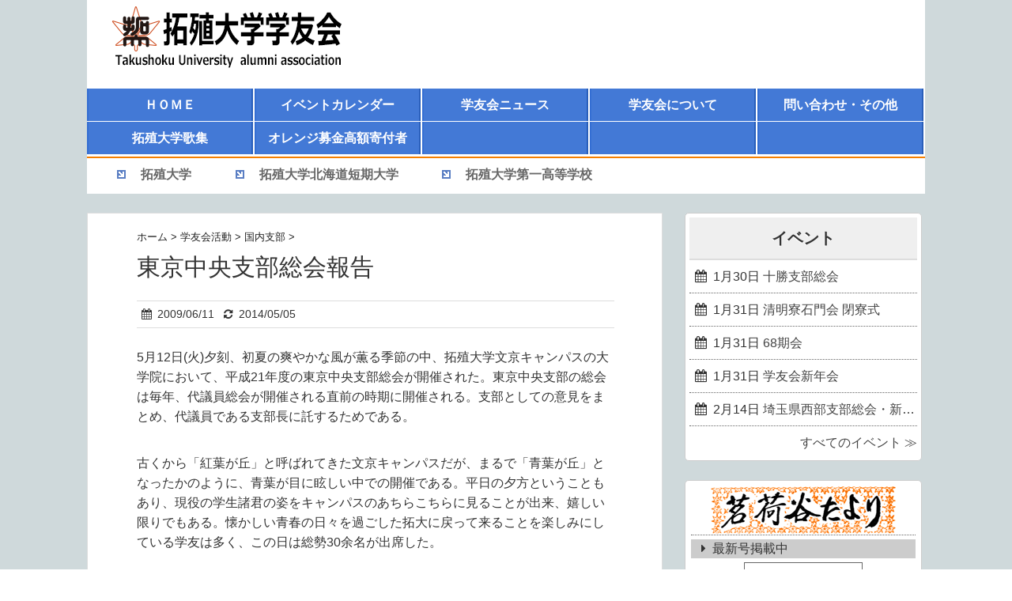

--- FILE ---
content_type: text/html; charset=UTF-8
request_url: https://takushoku-alumni.jp/20090611_380
body_size: 14874
content:
<!DOCTYPE HTML>
<html lang="ja">
<head>
<meta charset="utf-8">
<meta http-equiv="X-UA-Compatible" content="IE=edge,chrome=1">
<meta name="viewport" content="width=device-width, initial-scale=1.0" />
<title>東京中央支部総会報告 &#8211; 拓殖大学学友会</title>
<link rel="alternate" type="application/rss+xml" title="拓殖大学学友会 RSS Feed" href="https://takushoku-alumni.jp/feed" />
<link rel="pingback" href="https://takushoku-alumni.jp/xmlrpc.php" />
<link rel="shortcut icon" href="https://takushoku-alumni.jp/wp-content/themes/gush2/images/favicon.ico" />
<link rel="stylesheet" type="text/css" href="https://takushoku-alumni.jp/wp-content/themes/gush2/style.css" media="all" />
<link href="//netdna.bootstrapcdn.com/font-awesome/4.7.0/css/font-awesome.min.css" rel="stylesheet">
<!--[if lt IE 9]>
<script src="https://takushoku-alumni.jp/wp-content/themes/gush2/js/html5shiv.js" charset="UTF-8"></script>
<script src="https://takushoku-alumni.jp/wp-content/themes/gush2/js/css3-mediaqueries.js" charset="UTF-8"></script>
<![endif]-->
<link rel='dns-prefetch' href='//s.w.org' />
		<script type="text/javascript">
			window._wpemojiSettings = {"baseUrl":"https:\/\/s.w.org\/images\/core\/emoji\/13.0.1\/72x72\/","ext":".png","svgUrl":"https:\/\/s.w.org\/images\/core\/emoji\/13.0.1\/svg\/","svgExt":".svg","source":{"concatemoji":"https:\/\/takushoku-alumni.jp\/wp-includes\/js\/wp-emoji-release.min.js?ver=5.6.16"}};
			!function(e,a,t){var n,r,o,i=a.createElement("canvas"),p=i.getContext&&i.getContext("2d");function s(e,t){var a=String.fromCharCode;p.clearRect(0,0,i.width,i.height),p.fillText(a.apply(this,e),0,0);e=i.toDataURL();return p.clearRect(0,0,i.width,i.height),p.fillText(a.apply(this,t),0,0),e===i.toDataURL()}function c(e){var t=a.createElement("script");t.src=e,t.defer=t.type="text/javascript",a.getElementsByTagName("head")[0].appendChild(t)}for(o=Array("flag","emoji"),t.supports={everything:!0,everythingExceptFlag:!0},r=0;r<o.length;r++)t.supports[o[r]]=function(e){if(!p||!p.fillText)return!1;switch(p.textBaseline="top",p.font="600 32px Arial",e){case"flag":return s([127987,65039,8205,9895,65039],[127987,65039,8203,9895,65039])?!1:!s([55356,56826,55356,56819],[55356,56826,8203,55356,56819])&&!s([55356,57332,56128,56423,56128,56418,56128,56421,56128,56430,56128,56423,56128,56447],[55356,57332,8203,56128,56423,8203,56128,56418,8203,56128,56421,8203,56128,56430,8203,56128,56423,8203,56128,56447]);case"emoji":return!s([55357,56424,8205,55356,57212],[55357,56424,8203,55356,57212])}return!1}(o[r]),t.supports.everything=t.supports.everything&&t.supports[o[r]],"flag"!==o[r]&&(t.supports.everythingExceptFlag=t.supports.everythingExceptFlag&&t.supports[o[r]]);t.supports.everythingExceptFlag=t.supports.everythingExceptFlag&&!t.supports.flag,t.DOMReady=!1,t.readyCallback=function(){t.DOMReady=!0},t.supports.everything||(n=function(){t.readyCallback()},a.addEventListener?(a.addEventListener("DOMContentLoaded",n,!1),e.addEventListener("load",n,!1)):(e.attachEvent("onload",n),a.attachEvent("onreadystatechange",function(){"complete"===a.readyState&&t.readyCallback()})),(n=t.source||{}).concatemoji?c(n.concatemoji):n.wpemoji&&n.twemoji&&(c(n.twemoji),c(n.wpemoji)))}(window,document,window._wpemojiSettings);
		</script>
		<style type="text/css">
img.wp-smiley,
img.emoji {
	display: inline !important;
	border: none !important;
	box-shadow: none !important;
	height: 1em !important;
	width: 1em !important;
	margin: 0 .07em !important;
	vertical-align: -0.1em !important;
	background: none !important;
	padding: 0 !important;
}
</style>
	<link rel='stylesheet' id='wp-block-library-css'  href='https://takushoku-alumni.jp/wp-includes/css/dist/block-library/style.min.css?ver=5.6.16' type='text/css' media='all' />
<link rel='stylesheet' id='events-manager-css'  href='https://takushoku-alumni.jp/wp-content/plugins/events-manager/includes/css/events_manager.css?ver=5.99' type='text/css' media='all' />
<link rel='stylesheet' id='meteor-slides-css'  href='https://takushoku-alumni.jp/wp-content/plugins/meteor-slides/css/meteor-slides.css?ver=1.0' type='text/css' media='all' />
<link rel='stylesheet' id='slb_core-css'  href='https://takushoku-alumni.jp/wp-content/plugins/simple-lightbox/client/css/app.css?ver=2.8.1' type='text/css' media='all' />
<script type='text/javascript' src='https://takushoku-alumni.jp/wp-includes/js/jquery/jquery.min.js?ver=3.5.1' id='jquery-core-js'></script>
<script type='text/javascript' src='https://takushoku-alumni.jp/wp-includes/js/jquery/jquery-migrate.min.js?ver=3.3.2' id='jquery-migrate-js'></script>
<script type='text/javascript' src='https://takushoku-alumni.jp/wp-includes/js/jquery/ui/core.min.js?ver=1.12.1' id='jquery-ui-core-js'></script>
<script type='text/javascript' src='https://takushoku-alumni.jp/wp-includes/js/jquery/ui/mouse.min.js?ver=1.12.1' id='jquery-ui-mouse-js'></script>
<script type='text/javascript' src='https://takushoku-alumni.jp/wp-includes/js/jquery/ui/sortable.min.js?ver=1.12.1' id='jquery-ui-sortable-js'></script>
<script type='text/javascript' src='https://takushoku-alumni.jp/wp-includes/js/jquery/ui/datepicker.min.js?ver=1.12.1' id='jquery-ui-datepicker-js'></script>
<script type='text/javascript' id='jquery-ui-datepicker-js-after'>
jQuery(document).ready(function(jQuery){jQuery.datepicker.setDefaults({"closeText":"\u9589\u3058\u308b","currentText":"\u4eca\u65e5","monthNames":["1\u6708","2\u6708","3\u6708","4\u6708","5\u6708","6\u6708","7\u6708","8\u6708","9\u6708","10\u6708","11\u6708","12\u6708"],"monthNamesShort":["1\u6708","2\u6708","3\u6708","4\u6708","5\u6708","6\u6708","7\u6708","8\u6708","9\u6708","10\u6708","11\u6708","12\u6708"],"nextText":"\u6b21","prevText":"\u524d","dayNames":["\u65e5\u66dc\u65e5","\u6708\u66dc\u65e5","\u706b\u66dc\u65e5","\u6c34\u66dc\u65e5","\u6728\u66dc\u65e5","\u91d1\u66dc\u65e5","\u571f\u66dc\u65e5"],"dayNamesShort":["\u65e5","\u6708","\u706b","\u6c34","\u6728","\u91d1","\u571f"],"dayNamesMin":["\u65e5","\u6708","\u706b","\u6c34","\u6728","\u91d1","\u571f"],"dateFormat":"y.mm.dd","firstDay":0,"isRTL":false});});
</script>
<script type='text/javascript' src='https://takushoku-alumni.jp/wp-includes/js/jquery/ui/menu.min.js?ver=1.12.1' id='jquery-ui-menu-js'></script>
<script type='text/javascript' src='https://takushoku-alumni.jp/wp-includes/js/dist/vendor/wp-polyfill.min.js?ver=7.4.4' id='wp-polyfill-js'></script>
<script type='text/javascript' id='wp-polyfill-js-after'>
( 'fetch' in window ) || document.write( '<script src="https://takushoku-alumni.jp/wp-includes/js/dist/vendor/wp-polyfill-fetch.min.js?ver=3.0.0"></scr' + 'ipt>' );( document.contains ) || document.write( '<script src="https://takushoku-alumni.jp/wp-includes/js/dist/vendor/wp-polyfill-node-contains.min.js?ver=3.42.0"></scr' + 'ipt>' );( window.DOMRect ) || document.write( '<script src="https://takushoku-alumni.jp/wp-includes/js/dist/vendor/wp-polyfill-dom-rect.min.js?ver=3.42.0"></scr' + 'ipt>' );( window.URL && window.URL.prototype && window.URLSearchParams ) || document.write( '<script src="https://takushoku-alumni.jp/wp-includes/js/dist/vendor/wp-polyfill-url.min.js?ver=3.6.4"></scr' + 'ipt>' );( window.FormData && window.FormData.prototype.keys ) || document.write( '<script src="https://takushoku-alumni.jp/wp-includes/js/dist/vendor/wp-polyfill-formdata.min.js?ver=3.0.12"></scr' + 'ipt>' );( Element.prototype.matches && Element.prototype.closest ) || document.write( '<script src="https://takushoku-alumni.jp/wp-includes/js/dist/vendor/wp-polyfill-element-closest.min.js?ver=2.0.2"></scr' + 'ipt>' );
</script>
<script type='text/javascript' src='https://takushoku-alumni.jp/wp-includes/js/dist/dom-ready.min.js?ver=93db39f6fe07a70cb9217310bec0a531' id='wp-dom-ready-js'></script>
<script type='text/javascript' src='https://takushoku-alumni.jp/wp-includes/js/dist/i18n.min.js?ver=9e36b5da09c96c657b0297fd6f7cb1fd' id='wp-i18n-js'></script>
<script type='text/javascript' id='wp-a11y-js-translations'>
( function( domain, translations ) {
	var localeData = translations.locale_data[ domain ] || translations.locale_data.messages;
	localeData[""].domain = domain;
	wp.i18n.setLocaleData( localeData, domain );
} )( "default", {"translation-revision-date":"2025-10-03 12:48:21+0000","generator":"GlotPress\/4.0.1","domain":"messages","locale_data":{"messages":{"":{"domain":"messages","plural-forms":"nplurals=1; plural=0;","lang":"ja_JP"},"Notifications":["\u901a\u77e5"]}},"comment":{"reference":"wp-includes\/js\/dist\/a11y.js"}} );
</script>
<script type='text/javascript' src='https://takushoku-alumni.jp/wp-includes/js/dist/a11y.min.js?ver=f23e5b9c6e4214e0ec04d318a7c9f898' id='wp-a11y-js'></script>
<script type='text/javascript' id='jquery-ui-autocomplete-js-extra'>
/* <![CDATA[ */
var uiAutocompleteL10n = {"noResults":"\u898b\u3064\u304b\u308a\u307e\u305b\u3093\u3067\u3057\u305f\u3002","oneResult":"1\u4ef6\u306e\u7d50\u679c\u304c\u898b\u3064\u304b\u308a\u307e\u3057\u305f\u3002\u4e0a\u4e0b\u30ad\u30fc\u3092\u4f7f\u3063\u3066\u64cd\u4f5c\u3067\u304d\u307e\u3059\u3002","manyResults":"%d\u4ef6\u306e\u7d50\u679c\u304c\u898b\u3064\u304b\u308a\u307e\u3057\u305f\u3002\u4e0a\u4e0b\u30ad\u30fc\u3092\u4f7f\u3063\u3066\u64cd\u4f5c\u3067\u304d\u307e\u3059\u3002","itemSelected":"\u9805\u76ee\u3092\u9078\u629e\u3057\u307e\u3057\u305f\u3002"};
/* ]]> */
</script>
<script type='text/javascript' src='https://takushoku-alumni.jp/wp-includes/js/jquery/ui/autocomplete.min.js?ver=1.12.1' id='jquery-ui-autocomplete-js'></script>
<script type='text/javascript' src='https://takushoku-alumni.jp/wp-includes/js/jquery/ui/resizable.min.js?ver=1.12.1' id='jquery-ui-resizable-js'></script>
<script type='text/javascript' src='https://takushoku-alumni.jp/wp-includes/js/jquery/ui/draggable.min.js?ver=1.12.1' id='jquery-ui-draggable-js'></script>
<script type='text/javascript' src='https://takushoku-alumni.jp/wp-includes/js/jquery/ui/controlgroup.min.js?ver=1.12.1' id='jquery-ui-controlgroup-js'></script>
<script type='text/javascript' src='https://takushoku-alumni.jp/wp-includes/js/jquery/ui/checkboxradio.min.js?ver=1.12.1' id='jquery-ui-checkboxradio-js'></script>
<script type='text/javascript' src='https://takushoku-alumni.jp/wp-includes/js/jquery/ui/button.min.js?ver=1.12.1' id='jquery-ui-button-js'></script>
<script type='text/javascript' src='https://takushoku-alumni.jp/wp-includes/js/jquery/ui/dialog.min.js?ver=1.12.1' id='jquery-ui-dialog-js'></script>
<script type='text/javascript' id='events-manager-js-extra'>
/* <![CDATA[ */
var EM = {"ajaxurl":"https:\/\/takushoku-alumni.jp\/wp-admin\/admin-ajax.php","locationajaxurl":"https:\/\/takushoku-alumni.jp\/wp-admin\/admin-ajax.php?action=locations_search","firstDay":"0","locale":"ja","dateFormat":"y\/m\/d","ui_css":"https:\/\/takushoku-alumni.jp\/wp-content\/plugins\/events-manager\/includes\/css\/jquery-ui.min.css","show24hours":"1","is_ssl":"1","google_maps_api":"AIzaSyDSP4It76IOMr215vt9A0vPUtFm9xxGdQ4","txt_search":"\u691c\u7d22","txt_searching":"\u691c\u7d22\u4e2d...","txt_loading":"\u8aad\u307f\u8fbc\u307f\u4e2d\u2026"};
/* ]]> */
</script>
<script type='text/javascript' src='https://takushoku-alumni.jp/wp-content/plugins/events-manager/includes/js/events-manager.js?ver=5.99' id='events-manager-js'></script>
<script type='text/javascript' src='https://takushoku-alumni.jp/wp-content/plugins/meteor-slides/js/jquery.cycle.all.js?ver=5.6.16' id='jquery-cycle-js'></script>
<script type='text/javascript' src='https://takushoku-alumni.jp/wp-content/plugins/meteor-slides/js/jquery.metadata.v2.js?ver=5.6.16' id='jquery-metadata-js'></script>
<script type='text/javascript' src='https://takushoku-alumni.jp/wp-content/plugins/meteor-slides/js/jquery.touchwipe.1.1.1.js?ver=5.6.16' id='jquery-touchwipe-js'></script>
<script type='text/javascript' id='meteorslides-script-js-extra'>
/* <![CDATA[ */
var meteorslidessettings = {"meteorslideshowspeed":"2000","meteorslideshowduration":"10000","meteorslideshowheight":"200","meteorslideshowwidth":"800","meteorslideshowtransition":"scrollLeft"};
/* ]]> */
</script>
<script type='text/javascript' src='https://takushoku-alumni.jp/wp-content/plugins/meteor-slides/js/slideshow.js?ver=5.6.16' id='meteorslides-script-js'></script>
<link rel="https://api.w.org/" href="https://takushoku-alumni.jp/wp-json/" /><link rel="alternate" type="application/json" href="https://takushoku-alumni.jp/wp-json/wp/v2/posts/380" /><link rel="canonical" href="https://takushoku-alumni.jp/20090611_380" />
<link rel='shortlink' href='https://takushoku-alumni.jp/?p=380' />
<link rel="alternate" type="application/json+oembed" href="https://takushoku-alumni.jp/wp-json/oembed/1.0/embed?url=https%3A%2F%2Ftakushoku-alumni.jp%2F20090611_380" />
<link rel="alternate" type="text/xml+oembed" href="https://takushoku-alumni.jp/wp-json/oembed/1.0/embed?url=https%3A%2F%2Ftakushoku-alumni.jp%2F20090611_380&#038;format=xml" />
</head>
<body class="post-template-default single single-post postid-380 single-format-standard">

<div id="fb-root"></div>
<script>(function(d, s, id) {
  var js, fjs = d.getElementsByTagName(s)[0];
  if (d.getElementById(id)) return;
  js = d.createElement(s); js.id = id;
  js.src = "//connect.facebook.net/ja_JP/sdk.js#xfbml=1&version=v2.8";
  fjs.parentNode.insertBefore(js, fjs);
}(document, 'script', 'facebook-jssdk'));</script>

<div id="header"><!-- header -->
	<header>
		<div class="menubtn"><i class="fa fa-bars"></i><span id="navi_btn">NAVI</span>　<span id="school_btn">SCHOOL</span></div>
		<div class="hgroup">
			<h1 class="top_title"><a href="https://takushoku-alumni.jp" title="拓殖大学学友会"><img src="https://takushoku-alumni.jp/wp-content/themes/gush2/images/logo.png" width="320" height="100" /></a></h1>
		</div>
		<nav id="navi" class="togmenu"><ul id="menu-header_navigation" class="menu clearfix"><li id="menu-item-13559" class="menu-item menu-item-type-custom menu-item-object-custom menu-item-home menu-item-13559"><a href="https://takushoku-alumni.jp/">ＨＯＭＥ</a></li>
<li id="menu-item-15507" class="menu-item menu-item-type-post_type menu-item-object-page menu-item-15507"><a href="https://takushoku-alumni.jp/calender">イベントカレンダー</a></li>
<li id="menu-item-13560" class="menu-item menu-item-type-custom menu-item-object-custom menu-item-home menu-item-has-children menu-item-13560"><a href="https://takushoku-alumni.jp/#news_head">学友会ニュース</a>
<ul class="sub-menu">
	<li id="menu-item-13566" class="menu-item menu-item-type-taxonomy menu-item-object-category current-post-ancestor menu-item-13566"><a href="https://takushoku-alumni.jp/category/a00_active_news">学友会活動</a></li>
	<li id="menu-item-13565" class="menu-item menu-item-type-taxonomy menu-item-object-category menu-item-13565"><a href="https://takushoku-alumni.jp/category/b00_network">学友ネットワーク</a></li>
	<li id="menu-item-13561" class="menu-item menu-item-type-taxonomy menu-item-object-category menu-item-13561"><a href="https://takushoku-alumni.jp/category/c00_report">お知らせ</a></li>
	<li id="menu-item-13564" class="menu-item menu-item-type-taxonomy menu-item-object-category menu-item-13564"><a href="https://takushoku-alumni.jp/category/d00_univ_news">大学活動情報</a></li>
	<li id="menu-item-13568" class="menu-item menu-item-type-taxonomy menu-item-object-category menu-item-13568"><a href="https://takushoku-alumni.jp/category/e00_tayori">茗荷谷たより</a></li>
	<li id="menu-item-13563" class="menu-item menu-item-type-taxonomy menu-item-object-category menu-item-13563"><a href="https://takushoku-alumni.jp/category/g00_movie">動画情報</a></li>
	<li id="menu-item-13567" class="menu-item menu-item-type-taxonomy menu-item-object-category menu-item-13567"><a href="https://takushoku-alumni.jp/category/h00_newly-published">新刊紹介</a></li>
	<li id="menu-item-13562" class="menu-item menu-item-type-taxonomy menu-item-object-category menu-item-13562"><a href="https://takushoku-alumni.jp/category/z00_noncategorized">その他</a></li>
</ul>
</li>
<li id="menu-item-13569" class="menu-item menu-item-type-post_type menu-item-object-page menu-item-has-children menu-item-13569"><a href="https://takushoku-alumni.jp/summary">学友会について</a>
<ul class="sub-menu">
	<li id="menu-item-13570" class="menu-item menu-item-type-post_type menu-item-object-page menu-item-13570"><a href="https://takushoku-alumni.jp/summary/history">学友会沿革</a></li>
	<li id="menu-item-13571" class="menu-item menu-item-type-post_type menu-item-object-page menu-item-13571"><a href="https://takushoku-alumni.jp/summary/successive_chair">歴代学友会長</a></li>
	<li id="menu-item-13573" class="menu-item menu-item-type-post_type menu-item-object-page menu-item-13573"><a href="https://takushoku-alumni.jp/summary/exe_branch">連合会・支部役員一覧</a></li>
	<li id="menu-item-13574" class="menu-item menu-item-type-post_type menu-item-object-page menu-item-13574"><a href="https://takushoku-alumni.jp/summary/exe_same_year">期別代表幹事一覧</a></li>
	<li id="menu-item-13576" class="menu-item menu-item-type-post_type menu-item-object-page menu-item-13576"><a href="https://takushoku-alumni.jp/summary/dues">会費納入のお願い</a></li>
</ul>
</li>
<li id="menu-item-20553" class="menu-item menu-item-type-post_type menu-item-object-page menu-item-has-children menu-item-20553"><a href="https://takushoku-alumni.jp/contact_us">問い合わせ・その他</a>
<ul class="sub-menu">
	<li id="menu-item-13577" class="menu-item menu-item-type-post_type menu-item-object-page menu-item-13577"><a href="https://takushoku-alumni.jp/contact_us/qanda">よくある質問</a></li>
</ul>
</li>
<li id="menu-item-13585" class="menu-item menu-item-type-post_type menu-item-object-page menu-item-13585"><a href="https://takushoku-alumni.jp/kasyu">拓殖大学歌集</a></li>
<li id="menu-item-14870" class="menu-item menu-item-type-custom menu-item-object-custom menu-item-14870"><a href="https://takushoku-alumni.jp/20250731_23319">オレンジ募金高額寄付者</a></li>
<li id="menu-item-14871" class="dummy menu-item menu-item-type-custom menu-item-object-custom menu-item-14871"><a>　</a></li>
<li id="menu-item-20557" class="dummy menu-item menu-item-type-custom menu-item-object-custom menu-item-20557"><a>　</a></li>
<li id="menu-item-20558" class="dummy menu-item menu-item-type-custom menu-item-object-custom menu-item-20558"><a>　</a></li>
</ul></nav>		<nav id="school_link" class="togmenu"><ul id="menu-school_link" class="menu clearfix"><li id="menu-item-13588" class="menu-item menu-item-type-custom menu-item-object-custom menu-item-13588"><a target="_blank" rel="noopener" href="http://www.takushoku-u.ac.jp/">拓殖大学</a></li>
<li id="menu-item-13589" class="menu-item menu-item-type-custom menu-item-object-custom menu-item-13589"><a target="_blank" rel="noopener" href="http://www.takushoku-hc.ac.jp/">拓殖大学北海道短期大学</a></li>
<li id="menu-item-13590" class="menu-item menu-item-type-custom menu-item-object-custom menu-item-13590"><a target="_blank" rel="noopener" href="http://www.takuichi.ed.jp/">拓殖大学第一高等学校</a></li>
</ul></nav>	</header>
</div><!-- //header -->
<div id="contents"><!-- contentns -->
<div id="main">
<div id="entry_body">

<!-- メイン上部 728*90 スマホ非表示-->
<!-- //メイン上部 728*90 -->

<div id="article_body"><article>
<header><div class="pankuzu">
	<div id="breadcrumb">
		<div itemscope itemtype="http://data-vocabulary.org/Breadcrumb"> <a href="https://takushoku-alumni.jp" itemprop="url"> <span itemprop="title">ホーム</span> </a> &gt; </div>
				<div itemscope itemtype="http://data-vocabulary.org/Breadcrumb"> <a href="https://takushoku-alumni.jp/category/a00_active_news" itemprop="url"> <span itemprop="title">学友会活動</span> </a> &gt; </div>
				<div itemscope itemtype="http://data-vocabulary.org/Breadcrumb"> <a href="https://takushoku-alumni.jp/category/a00_active_news/a02_domestic" itemprop="url"> <span itemprop="title">国内支部</span> </a> &gt; </div>
			</div>
</div><!--//pankuzu-->

<!--ループ開始-->
		<h1 id="single_title">東京中央支部総会報告</h1>
		<div class="meta_box">
							<p><i class="fa fa-calendar"></i><time class="entry-date" datetime="2009-06-11T18:03:50+09:00">2009/06/11</time>&nbsp;&nbsp;&nbsp;<i class="fa fa-refresh"></i>2014/05/05</p>
					</div></header><!--//meta_box-->
		<p>5月12日(火)夕刻、初夏の爽やかな風が薫る季節の中、拓殖大学文京キャンパスの大学院において、平成21年度の東京中央支部総会が開催された。東京中央支部の総会は毎年、代議員総会が開催される直前の時期に開催される。支部としての意見をまとめ、代議員である支部長に託するためである。</p>
<p>古くから「紅葉が丘」と呼ばれてきた文京キャンパスだが、まるで「青葉が丘」となったかのように、青葉が目に眩しい中での開催である。平日の夕方ということもあり、現役の学生諸君の姿をキャンパスのあちらこちらに見ることが出来、嬉しい限りでもある。懐かしい青春の日々を過ごした拓大に戻って来ることを楽しみにしている学友は多く、この日は総勢30余名が出席した。</p>
<p>まず開会に先立って、来賓でもある学友会副会長の井上功先輩(学63期)を支部長によって紹介され、祝辞を述べられた。つぎに議事として、事業報告及び会計報告が行われた。会計報告については会計担当の飯嶋鉄志先輩(学77期)が報告し、承認された。つぎに支部長の越川和雄先輩(学69期)より、挨拶を兼ねた事情説明と問題提起が行われた。母校に貢献するため、学友会はどうあるべきなのか、東京中央支部はどうあるべきなのかを問う訓示とも言える。続いて自由討議となり、出席した会員たちから活発な議論が展開された。最後に司会者が閉会を宣言し、長時間にわたる本年度の総会を終了した。炎のような熱い討議の中にも、和気あいあいの雰囲気に包まれた一時であった。</p>
<p>東京中央支部は｢中央青年部｣ともいうべき特異な存在といえる。所属する会員は東京都内に限らず全国各地におり、その年齢層も若い。また会費の支部一括納入は毎年のように首位もしくは上位にある。この遊撃的な機動力を活かして、今後も母校のため、学友会のため、力を尽くして行くことを誓い合った総会となった。</p>
<p class="right">押忍<br />三澤 浩一</p>

		<div id="cat_tag"><span><a href="https://takushoku-alumni.jp/category/a00_active_news/a02_domestic" rel="category tag">国内支部</a></span><span> <a href="https://takushoku-alumni.jp/tag/%e4%b8%ad%e5%a4%ae%e6%94%af%e9%83%a8" rel="tag">中央支部</a> </span></div>

		<div id="entry_footer_ad"><aside>
						<div class="clear"></div>
		</aside></div><!--//ad-->

	<!--ループ終了-->

</article></div><!--//article_body-->

<div id="relations">
	<h3>最近の記事</h3>
	<ul class="rel-in clearfix">
					<li>
				<ul class="clearfix">
					<li class="rel-in-thumb"><a href="https://takushoku-alumni.jp/20260116_23780" title="暁風寮会"><img width="150" height="150" src="https://takushoku-alumni.jp/wp-content/uploads/202601161301-150x150.jpg" class="attachment-thumbnail size-thumbnail" alt="集合写真" loading="lazy" srcset="https://takushoku-alumni.jp/wp-content/uploads/202601161301-150x150.jpg 150w, https://takushoku-alumni.jp/wp-content/uploads/202601161301-100x100.jpg 100w, https://takushoku-alumni.jp/wp-content/uploads/202601161301-110x110.jpg 110w" sizes="(max-width: 150px) 100vw, 150px" /></a></li>
  					<li class="rel-in-ttl"><a href="https://takushoku-alumni.jp/20260116_23780">暁風寮会</a></li>
				</ul>
			</li>
					<li>
				<ul class="clearfix">
					<li class="rel-in-thumb"><a href="https://takushoku-alumni.jp/20260116_23776" title="ハワイ在住の名誉教授と卒業生を訪問"><img width="150" height="150" src="https://takushoku-alumni.jp/wp-content/uploads/202601161051-150x150.jpg" class="attachment-thumbnail size-thumbnail" alt="治療室での佐野さん(左)" loading="lazy" srcset="https://takushoku-alumni.jp/wp-content/uploads/202601161051-150x150.jpg 150w, https://takushoku-alumni.jp/wp-content/uploads/202601161051-100x100.jpg 100w, https://takushoku-alumni.jp/wp-content/uploads/202601161051-110x110.jpg 110w" sizes="(max-width: 150px) 100vw, 150px" /></a></li>
  					<li class="rel-in-ttl"><a href="https://takushoku-alumni.jp/20260116_23776">ハワイ在住の名誉教授と卒業生を訪問</a></li>
				</ul>
			</li>
					<li>
				<ul class="clearfix">
					<li class="rel-in-thumb"><a href="https://takushoku-alumni.jp/20260115_23773" title="第五代学長 宇垣 一成氏の顕彰碑を慰霊"><img width="150" height="150" src="https://takushoku-alumni.jp/wp-content/uploads/202601151127-150x150.jpg" class="attachment-thumbnail size-thumbnail" alt="集合写真" loading="lazy" srcset="https://takushoku-alumni.jp/wp-content/uploads/202601151127-150x150.jpg 150w, https://takushoku-alumni.jp/wp-content/uploads/202601151127-100x100.jpg 100w, https://takushoku-alumni.jp/wp-content/uploads/202601151127-110x110.jpg 110w" sizes="(max-width: 150px) 100vw, 150px" /></a></li>
  					<li class="rel-in-ttl"><a href="https://takushoku-alumni.jp/20260115_23773">第五代学長 宇垣 一成氏の顕彰碑を慰霊</a></li>
				</ul>
			</li>
					<li>
				<ul class="clearfix">
					<li class="rel-in-thumb"><a href="https://takushoku-alumni.jp/20260113_23768" title="伯友会(ブラジル研究会OB会)総会"><img width="150" height="150" src="https://takushoku-alumni.jp/wp-content/uploads/202601131318-150x150.jpg" class="attachment-thumbnail size-thumbnail" alt="令和7年伯友会(ブラジル研究会OB会)総会" loading="lazy" srcset="https://takushoku-alumni.jp/wp-content/uploads/202601131318-150x150.jpg 150w, https://takushoku-alumni.jp/wp-content/uploads/202601131318-100x100.jpg 100w, https://takushoku-alumni.jp/wp-content/uploads/202601131318-110x110.jpg 110w" sizes="(max-width: 150px) 100vw, 150px" /></a></li>
  					<li class="rel-in-ttl"><a href="https://takushoku-alumni.jp/20260113_23768">伯友会(ブラジル研究会OB会)総会</a></li>
				</ul>
			</li>
					<li>
				<ul class="clearfix">
					<li class="rel-in-thumb"><a href="https://takushoku-alumni.jp/20260113_23765" title="広島県支部総会"><img width="150" height="150" src="https://takushoku-alumni.jp/wp-content/uploads/202601131257-150x150.jpg" class="attachment-thumbnail size-thumbnail" alt="令和7年度広島県支部総会" loading="lazy" srcset="https://takushoku-alumni.jp/wp-content/uploads/202601131257-150x150.jpg 150w, https://takushoku-alumni.jp/wp-content/uploads/202601131257-100x100.jpg 100w, https://takushoku-alumni.jp/wp-content/uploads/202601131257-110x110.jpg 110w" sizes="(max-width: 150px) 100vw, 150px" /></a></li>
  					<li class="rel-in-ttl"><a href="https://takushoku-alumni.jp/20260113_23765">広島県支部総会</a></li>
				</ul>
			</li>
					<li>
				<ul class="clearfix">
					<li class="rel-in-thumb"><a href="https://takushoku-alumni.jp/20260113_23762" title="放送部OB会"><img width="150" height="150" src="https://takushoku-alumni.jp/wp-content/uploads/202601131256-150x150.jpg" class="attachment-thumbnail size-thumbnail" alt="令和7年放送部OB会" loading="lazy" srcset="https://takushoku-alumni.jp/wp-content/uploads/202601131256-150x150.jpg 150w, https://takushoku-alumni.jp/wp-content/uploads/202601131256-100x100.jpg 100w, https://takushoku-alumni.jp/wp-content/uploads/202601131256-110x110.jpg 110w" sizes="(max-width: 150px) 100vw, 150px" /></a></li>
  					<li class="rel-in-ttl"><a href="https://takushoku-alumni.jp/20260113_23762">放送部OB会</a></li>
				</ul>
			</li>
					<li>
				<ul class="clearfix">
					<li class="rel-in-thumb"><a href="https://takushoku-alumni.jp/20260101_23757" title="新年のごあいさつ"><img src="https://takushoku-alumni.jp/wp-content/themes/gush2/images/no-img.png"></a></li>
  					<li class="rel-in-ttl"><a href="https://takushoku-alumni.jp/20260101_23757">新年のごあいさつ</a></li>
				</ul>
			</li>
					<li>
				<ul class="clearfix">
					<li class="rel-in-thumb"><a href="https://takushoku-alumni.jp/20251223_23753" title="事務局冬期一斉休暇について(12/24～1/6)"><img src="https://takushoku-alumni.jp/wp-content/themes/gush2/images/no-img.png"></a></li>
  					<li class="rel-in-ttl"><a href="https://takushoku-alumni.jp/20251223_23753">事務局冬期一斉休暇について(12/24～1/6)</a></li>
				</ul>
			</li>
			</ul>
</div><!--//relations-->
<div class="clear"></div>

<!--コメント-->
<div id="comment_box">
</div><!--//コメント-->

<div id="page_pn" class="clearfix">
<dl id="prenex">
             <dt>PREV：</dt><dd><a href="https://takushoku-alumni.jp/20090609_379">全日本大学駅伝(熱田神宮～伊勢神宮)関東予選会 開催迫る！</a></dd>
                     <dt>NEXT：</dt><dd><a href="https://takushoku-alumni.jp/20090612_381">米国ロサンゼルス支部 2009年度 ゴルフ大会</a></dd>
      </dl>
</div><!--//page_pn-->

</div><!--//entry_body-->
</div><!--//main-->

<div id="sub1" class="sub"><aside>

	<!--ウィジェット・リスト出力-->
	<ul class="side_contents">
		<li id="em_widget-2" class="widget widget_em_widget"><h4>イベント</h4><ul><li><i class="fa fa-calendar" aria-hidden="true"></i>1月30日 <a href="https://takushoku-alumni.jp/events/event-23686">十勝支部総会</a></li><li><i class="fa fa-calendar" aria-hidden="true"></i>1月31日 <a href="https://takushoku-alumni.jp/events/event-23634">清明寮石門会 閉寮式</a></li><li><i class="fa fa-calendar" aria-hidden="true"></i>1月31日 <a href="https://takushoku-alumni.jp/events/event-23611">68期会</a></li><li><i class="fa fa-calendar" aria-hidden="true"></i>1月31日 <a href="https://takushoku-alumni.jp/events/event-23660">学友会新年会</a></li><li><i class="fa fa-calendar" aria-hidden="true"></i>2月14日 <a href="https://takushoku-alumni.jp/events/event-23656">埼玉県西部支部総会・新春懇親会</a></li><li class="all-events-link"><a href="https://takushoku-alumni.jp/calender" title="すべてのイベント ≫">すべてのイベント ≫</a></li></ul></li>

		<!--茗荷谷たより最新号-->
					<li id="lastesttayori">
				<h2><img src="https://takushoku-alumni.jp/wp-content/themes/gush2/images/header_tayori.png" alt="茗荷谷たより" width="234" height="60" /></h2>
				<div class="box">
					<h3><i class="fa fa-caret-right" aria-hidden="true"></i>最新号掲載中</h3>
					<a href="https://takushoku-alumni.jp/20251112_23602"><img width="1358" height="1920" src="https://takushoku-alumni.jp/wp-content/uploads/tayori526-1.jpg" class="attachment-full size-full wp-post-image" alt="茗荷谷たより秋季号(第526号)表紙" loading="lazy" srcset="https://takushoku-alumni.jp/wp-content/uploads/tayori526-1.jpg 1358w, https://takushoku-alumni.jp/wp-content/uploads/tayori526-1-300x424.jpg 300w, https://takushoku-alumni.jp/wp-content/uploads/tayori526-1-600x848.jpg 600w, https://takushoku-alumni.jp/wp-content/uploads/tayori526-1-768x1086.jpg 768w, https://takushoku-alumni.jp/wp-content/uploads/tayori526-1-1086x1536.jpg 1086w, https://takushoku-alumni.jp/wp-content/uploads/tayori526-1-250x353.jpg 250w" sizes="(max-width: 1358px) 100vw, 1358px" /></a>
					<p id="nangou">茗荷谷たより秋季号(第526号)</p>
					<p id="backnumber"><a href="https://takushoku-alumni.jp/category/e00_tayori"><i class="fa fa-angle-double-right" aria-hidden="true"></i>　<span class="aka">バックナンバー<span></a></p>
				</div>
			</li>
			</ul>

	<!--検索フォーム-->
	<div class="side_contents">
		<form role="search" method="get" id="searchform" action="https://takushoku-alumni.jp/">
    <div>
        <input type="text" value="" name="s" id="s" placeholder="キーワード検索" />
        <button type="submit" id="searchsubmit"><i class="fa fa-search"></i></button>
    </div>
</form>	</div>

	<!--アーカイブリスト-->
	<div id="archives-2" class="side_contents">
		<h4>掲載年月</h4>
		<select name="archive-dropdown" onchange="document.location.href=this.options[this.selectedIndex].value;">
			<option value="">月を選択</option> 
				<option value='https://takushoku-alumni.jp/2026/01'> 2026年1月 </option>
	<option value='https://takushoku-alumni.jp/2025/12'> 2025年12月 </option>
	<option value='https://takushoku-alumni.jp/2025/11'> 2025年11月 </option>
	<option value='https://takushoku-alumni.jp/2025/10'> 2025年10月 </option>
	<option value='https://takushoku-alumni.jp/2025/09'> 2025年9月 </option>
	<option value='https://takushoku-alumni.jp/2025/08'> 2025年8月 </option>
	<option value='https://takushoku-alumni.jp/2025/07'> 2025年7月 </option>
	<option value='https://takushoku-alumni.jp/2025/06'> 2025年6月 </option>
	<option value='https://takushoku-alumni.jp/2025/05'> 2025年5月 </option>
	<option value='https://takushoku-alumni.jp/2025/04'> 2025年4月 </option>
	<option value='https://takushoku-alumni.jp/2025/03'> 2025年3月 </option>
	<option value='https://takushoku-alumni.jp/2025/02'> 2025年2月 </option>
	<option value='https://takushoku-alumni.jp/2025/01'> 2025年1月 </option>
	<option value='https://takushoku-alumni.jp/2024/12'> 2024年12月 </option>
	<option value='https://takushoku-alumni.jp/2024/11'> 2024年11月 </option>
	<option value='https://takushoku-alumni.jp/2024/10'> 2024年10月 </option>
	<option value='https://takushoku-alumni.jp/2024/09'> 2024年9月 </option>
	<option value='https://takushoku-alumni.jp/2024/08'> 2024年8月 </option>
	<option value='https://takushoku-alumni.jp/2024/07'> 2024年7月 </option>
	<option value='https://takushoku-alumni.jp/2024/06'> 2024年6月 </option>
	<option value='https://takushoku-alumni.jp/2024/05'> 2024年5月 </option>
	<option value='https://takushoku-alumni.jp/2024/04'> 2024年4月 </option>
	<option value='https://takushoku-alumni.jp/2024/03'> 2024年3月 </option>
	<option value='https://takushoku-alumni.jp/2024/02'> 2024年2月 </option>
	<option value='https://takushoku-alumni.jp/2024/01'> 2024年1月 </option>
	<option value='https://takushoku-alumni.jp/2023/12'> 2023年12月 </option>
	<option value='https://takushoku-alumni.jp/2023/11'> 2023年11月 </option>
	<option value='https://takushoku-alumni.jp/2023/10'> 2023年10月 </option>
	<option value='https://takushoku-alumni.jp/2023/09'> 2023年9月 </option>
	<option value='https://takushoku-alumni.jp/2023/08'> 2023年8月 </option>
	<option value='https://takushoku-alumni.jp/2023/07'> 2023年7月 </option>
	<option value='https://takushoku-alumni.jp/2023/06'> 2023年6月 </option>
	<option value='https://takushoku-alumni.jp/2023/05'> 2023年5月 </option>
	<option value='https://takushoku-alumni.jp/2023/04'> 2023年4月 </option>
	<option value='https://takushoku-alumni.jp/2023/03'> 2023年3月 </option>
	<option value='https://takushoku-alumni.jp/2023/02'> 2023年2月 </option>
	<option value='https://takushoku-alumni.jp/2023/01'> 2023年1月 </option>
	<option value='https://takushoku-alumni.jp/2022/12'> 2022年12月 </option>
	<option value='https://takushoku-alumni.jp/2022/11'> 2022年11月 </option>
	<option value='https://takushoku-alumni.jp/2022/10'> 2022年10月 </option>
	<option value='https://takushoku-alumni.jp/2022/09'> 2022年9月 </option>
	<option value='https://takushoku-alumni.jp/2022/08'> 2022年8月 </option>
	<option value='https://takushoku-alumni.jp/2022/07'> 2022年7月 </option>
	<option value='https://takushoku-alumni.jp/2022/06'> 2022年6月 </option>
	<option value='https://takushoku-alumni.jp/2022/05'> 2022年5月 </option>
	<option value='https://takushoku-alumni.jp/2022/04'> 2022年4月 </option>
	<option value='https://takushoku-alumni.jp/2022/03'> 2022年3月 </option>
	<option value='https://takushoku-alumni.jp/2022/02'> 2022年2月 </option>
	<option value='https://takushoku-alumni.jp/2022/01'> 2022年1月 </option>
	<option value='https://takushoku-alumni.jp/2021/12'> 2021年12月 </option>
	<option value='https://takushoku-alumni.jp/2021/11'> 2021年11月 </option>
	<option value='https://takushoku-alumni.jp/2021/10'> 2021年10月 </option>
	<option value='https://takushoku-alumni.jp/2021/09'> 2021年9月 </option>
	<option value='https://takushoku-alumni.jp/2021/08'> 2021年8月 </option>
	<option value='https://takushoku-alumni.jp/2021/07'> 2021年7月 </option>
	<option value='https://takushoku-alumni.jp/2021/06'> 2021年6月 </option>
	<option value='https://takushoku-alumni.jp/2021/05'> 2021年5月 </option>
	<option value='https://takushoku-alumni.jp/2021/04'> 2021年4月 </option>
	<option value='https://takushoku-alumni.jp/2021/03'> 2021年3月 </option>
	<option value='https://takushoku-alumni.jp/2021/02'> 2021年2月 </option>
	<option value='https://takushoku-alumni.jp/2021/01'> 2021年1月 </option>
	<option value='https://takushoku-alumni.jp/2020/12'> 2020年12月 </option>
	<option value='https://takushoku-alumni.jp/2020/11'> 2020年11月 </option>
	<option value='https://takushoku-alumni.jp/2020/10'> 2020年10月 </option>
	<option value='https://takushoku-alumni.jp/2020/09'> 2020年9月 </option>
	<option value='https://takushoku-alumni.jp/2020/08'> 2020年8月 </option>
	<option value='https://takushoku-alumni.jp/2020/07'> 2020年7月 </option>
	<option value='https://takushoku-alumni.jp/2020/06'> 2020年6月 </option>
	<option value='https://takushoku-alumni.jp/2020/05'> 2020年5月 </option>
	<option value='https://takushoku-alumni.jp/2020/04'> 2020年4月 </option>
	<option value='https://takushoku-alumni.jp/2020/03'> 2020年3月 </option>
	<option value='https://takushoku-alumni.jp/2020/02'> 2020年2月 </option>
	<option value='https://takushoku-alumni.jp/2020/01'> 2020年1月 </option>
	<option value='https://takushoku-alumni.jp/2019/12'> 2019年12月 </option>
	<option value='https://takushoku-alumni.jp/2019/11'> 2019年11月 </option>
	<option value='https://takushoku-alumni.jp/2019/10'> 2019年10月 </option>
	<option value='https://takushoku-alumni.jp/2019/09'> 2019年9月 </option>
	<option value='https://takushoku-alumni.jp/2019/08'> 2019年8月 </option>
	<option value='https://takushoku-alumni.jp/2019/07'> 2019年7月 </option>
	<option value='https://takushoku-alumni.jp/2019/06'> 2019年6月 </option>
	<option value='https://takushoku-alumni.jp/2019/05'> 2019年5月 </option>
	<option value='https://takushoku-alumni.jp/2019/04'> 2019年4月 </option>
	<option value='https://takushoku-alumni.jp/2019/03'> 2019年3月 </option>
	<option value='https://takushoku-alumni.jp/2019/02'> 2019年2月 </option>
	<option value='https://takushoku-alumni.jp/2019/01'> 2019年1月 </option>
	<option value='https://takushoku-alumni.jp/2018/12'> 2018年12月 </option>
	<option value='https://takushoku-alumni.jp/2018/11'> 2018年11月 </option>
	<option value='https://takushoku-alumni.jp/2018/10'> 2018年10月 </option>
	<option value='https://takushoku-alumni.jp/2018/09'> 2018年9月 </option>
	<option value='https://takushoku-alumni.jp/2018/08'> 2018年8月 </option>
	<option value='https://takushoku-alumni.jp/2018/07'> 2018年7月 </option>
	<option value='https://takushoku-alumni.jp/2018/06'> 2018年6月 </option>
	<option value='https://takushoku-alumni.jp/2018/05'> 2018年5月 </option>
	<option value='https://takushoku-alumni.jp/2018/04'> 2018年4月 </option>
	<option value='https://takushoku-alumni.jp/2018/03'> 2018年3月 </option>
	<option value='https://takushoku-alumni.jp/2018/02'> 2018年2月 </option>
	<option value='https://takushoku-alumni.jp/2018/01'> 2018年1月 </option>
	<option value='https://takushoku-alumni.jp/2017/12'> 2017年12月 </option>
	<option value='https://takushoku-alumni.jp/2017/11'> 2017年11月 </option>
	<option value='https://takushoku-alumni.jp/2017/10'> 2017年10月 </option>
	<option value='https://takushoku-alumni.jp/2017/09'> 2017年9月 </option>
	<option value='https://takushoku-alumni.jp/2017/08'> 2017年8月 </option>
	<option value='https://takushoku-alumni.jp/2017/07'> 2017年7月 </option>
	<option value='https://takushoku-alumni.jp/2017/06'> 2017年6月 </option>
	<option value='https://takushoku-alumni.jp/2017/05'> 2017年5月 </option>
	<option value='https://takushoku-alumni.jp/2017/04'> 2017年4月 </option>
	<option value='https://takushoku-alumni.jp/2017/03'> 2017年3月 </option>
	<option value='https://takushoku-alumni.jp/2017/02'> 2017年2月 </option>
	<option value='https://takushoku-alumni.jp/2017/01'> 2017年1月 </option>
	<option value='https://takushoku-alumni.jp/2016/12'> 2016年12月 </option>
	<option value='https://takushoku-alumni.jp/2016/11'> 2016年11月 </option>
	<option value='https://takushoku-alumni.jp/2016/10'> 2016年10月 </option>
	<option value='https://takushoku-alumni.jp/2016/09'> 2016年9月 </option>
	<option value='https://takushoku-alumni.jp/2016/08'> 2016年8月 </option>
	<option value='https://takushoku-alumni.jp/2016/07'> 2016年7月 </option>
	<option value='https://takushoku-alumni.jp/2016/06'> 2016年6月 </option>
	<option value='https://takushoku-alumni.jp/2016/05'> 2016年5月 </option>
	<option value='https://takushoku-alumni.jp/2016/04'> 2016年4月 </option>
	<option value='https://takushoku-alumni.jp/2016/03'> 2016年3月 </option>
	<option value='https://takushoku-alumni.jp/2016/02'> 2016年2月 </option>
	<option value='https://takushoku-alumni.jp/2016/01'> 2016年1月 </option>
	<option value='https://takushoku-alumni.jp/2015/12'> 2015年12月 </option>
	<option value='https://takushoku-alumni.jp/2015/11'> 2015年11月 </option>
	<option value='https://takushoku-alumni.jp/2015/10'> 2015年10月 </option>
	<option value='https://takushoku-alumni.jp/2015/09'> 2015年9月 </option>
	<option value='https://takushoku-alumni.jp/2015/08'> 2015年8月 </option>
	<option value='https://takushoku-alumni.jp/2015/07'> 2015年7月 </option>
	<option value='https://takushoku-alumni.jp/2015/06'> 2015年6月 </option>
	<option value='https://takushoku-alumni.jp/2015/05'> 2015年5月 </option>
	<option value='https://takushoku-alumni.jp/2015/04'> 2015年4月 </option>
	<option value='https://takushoku-alumni.jp/2015/03'> 2015年3月 </option>
	<option value='https://takushoku-alumni.jp/2015/02'> 2015年2月 </option>
	<option value='https://takushoku-alumni.jp/2015/01'> 2015年1月 </option>
	<option value='https://takushoku-alumni.jp/2014/12'> 2014年12月 </option>
	<option value='https://takushoku-alumni.jp/2014/11'> 2014年11月 </option>
	<option value='https://takushoku-alumni.jp/2014/10'> 2014年10月 </option>
	<option value='https://takushoku-alumni.jp/2014/09'> 2014年9月 </option>
	<option value='https://takushoku-alumni.jp/2014/08'> 2014年8月 </option>
	<option value='https://takushoku-alumni.jp/2014/07'> 2014年7月 </option>
	<option value='https://takushoku-alumni.jp/2014/06'> 2014年6月 </option>
	<option value='https://takushoku-alumni.jp/2014/05'> 2014年5月 </option>
	<option value='https://takushoku-alumni.jp/2014/04'> 2014年4月 </option>
	<option value='https://takushoku-alumni.jp/2014/03'> 2014年3月 </option>
	<option value='https://takushoku-alumni.jp/2014/02'> 2014年2月 </option>
	<option value='https://takushoku-alumni.jp/2014/01'> 2014年1月 </option>
	<option value='https://takushoku-alumni.jp/2013/12'> 2013年12月 </option>
	<option value='https://takushoku-alumni.jp/2013/11'> 2013年11月 </option>
	<option value='https://takushoku-alumni.jp/2013/10'> 2013年10月 </option>
	<option value='https://takushoku-alumni.jp/2013/09'> 2013年9月 </option>
	<option value='https://takushoku-alumni.jp/2013/08'> 2013年8月 </option>
	<option value='https://takushoku-alumni.jp/2013/07'> 2013年7月 </option>
	<option value='https://takushoku-alumni.jp/2013/06'> 2013年6月 </option>
	<option value='https://takushoku-alumni.jp/2013/05'> 2013年5月 </option>
	<option value='https://takushoku-alumni.jp/2013/04'> 2013年4月 </option>
	<option value='https://takushoku-alumni.jp/2013/03'> 2013年3月 </option>
	<option value='https://takushoku-alumni.jp/2013/02'> 2013年2月 </option>
	<option value='https://takushoku-alumni.jp/2013/01'> 2013年1月 </option>
	<option value='https://takushoku-alumni.jp/2012/12'> 2012年12月 </option>
	<option value='https://takushoku-alumni.jp/2012/11'> 2012年11月 </option>
	<option value='https://takushoku-alumni.jp/2012/10'> 2012年10月 </option>
	<option value='https://takushoku-alumni.jp/2012/09'> 2012年9月 </option>
	<option value='https://takushoku-alumni.jp/2012/08'> 2012年8月 </option>
	<option value='https://takushoku-alumni.jp/2012/07'> 2012年7月 </option>
	<option value='https://takushoku-alumni.jp/2012/06'> 2012年6月 </option>
	<option value='https://takushoku-alumni.jp/2012/05'> 2012年5月 </option>
	<option value='https://takushoku-alumni.jp/2012/04'> 2012年4月 </option>
	<option value='https://takushoku-alumni.jp/2012/03'> 2012年3月 </option>
	<option value='https://takushoku-alumni.jp/2012/02'> 2012年2月 </option>
	<option value='https://takushoku-alumni.jp/2012/01'> 2012年1月 </option>
	<option value='https://takushoku-alumni.jp/2011/12'> 2011年12月 </option>
	<option value='https://takushoku-alumni.jp/2011/11'> 2011年11月 </option>
	<option value='https://takushoku-alumni.jp/2011/10'> 2011年10月 </option>
	<option value='https://takushoku-alumni.jp/2011/09'> 2011年9月 </option>
	<option value='https://takushoku-alumni.jp/2011/08'> 2011年8月 </option>
	<option value='https://takushoku-alumni.jp/2011/07'> 2011年7月 </option>
	<option value='https://takushoku-alumni.jp/2011/06'> 2011年6月 </option>
	<option value='https://takushoku-alumni.jp/2011/05'> 2011年5月 </option>
	<option value='https://takushoku-alumni.jp/2011/04'> 2011年4月 </option>
	<option value='https://takushoku-alumni.jp/2011/03'> 2011年3月 </option>
	<option value='https://takushoku-alumni.jp/2011/02'> 2011年2月 </option>
	<option value='https://takushoku-alumni.jp/2011/01'> 2011年1月 </option>
	<option value='https://takushoku-alumni.jp/2010/12'> 2010年12月 </option>
	<option value='https://takushoku-alumni.jp/2010/11'> 2010年11月 </option>
	<option value='https://takushoku-alumni.jp/2010/10'> 2010年10月 </option>
	<option value='https://takushoku-alumni.jp/2010/09'> 2010年9月 </option>
	<option value='https://takushoku-alumni.jp/2010/08'> 2010年8月 </option>
	<option value='https://takushoku-alumni.jp/2010/07'> 2010年7月 </option>
	<option value='https://takushoku-alumni.jp/2010/06'> 2010年6月 </option>
	<option value='https://takushoku-alumni.jp/2010/05'> 2010年5月 </option>
	<option value='https://takushoku-alumni.jp/2010/04'> 2010年4月 </option>
	<option value='https://takushoku-alumni.jp/2010/03'> 2010年3月 </option>
	<option value='https://takushoku-alumni.jp/2010/02'> 2010年2月 </option>
	<option value='https://takushoku-alumni.jp/2010/01'> 2010年1月 </option>
	<option value='https://takushoku-alumni.jp/2009/12'> 2009年12月 </option>
	<option value='https://takushoku-alumni.jp/2009/11'> 2009年11月 </option>
	<option value='https://takushoku-alumni.jp/2009/10'> 2009年10月 </option>
	<option value='https://takushoku-alumni.jp/2009/09'> 2009年9月 </option>
	<option value='https://takushoku-alumni.jp/2009/08'> 2009年8月 </option>
	<option value='https://takushoku-alumni.jp/2009/07'> 2009年7月 </option>
	<option value='https://takushoku-alumni.jp/2009/06'> 2009年6月 </option>
	<option value='https://takushoku-alumni.jp/2009/05'> 2009年5月 </option>
	<option value='https://takushoku-alumni.jp/2009/04'> 2009年4月 </option>
	<option value='https://takushoku-alumni.jp/2009/03'> 2009年3月 </option>
	<option value='https://takushoku-alumni.jp/2009/02'> 2009年2月 </option>
	<option value='https://takushoku-alumni.jp/2009/01'> 2009年1月 </option>
	<option value='https://takushoku-alumni.jp/2008/12'> 2008年12月 </option>
	<option value='https://takushoku-alumni.jp/2008/11'> 2008年11月 </option>
	<option value='https://takushoku-alumni.jp/2008/10'> 2008年10月 </option>
	<option value='https://takushoku-alumni.jp/2008/09'> 2008年9月 </option>
	<option value='https://takushoku-alumni.jp/2008/08'> 2008年8月 </option>
	<option value='https://takushoku-alumni.jp/2008/07'> 2008年7月 </option>
	<option value='https://takushoku-alumni.jp/2008/06'> 2008年6月 </option>
	<option value='https://takushoku-alumni.jp/2008/05'> 2008年5月 </option>
	<option value='https://takushoku-alumni.jp/2008/04'> 2008年4月 </option>
	<option value='https://takushoku-alumni.jp/2008/03'> 2008年3月 </option>
	<option value='https://takushoku-alumni.jp/2008/02'> 2008年2月 </option>
	<option value='https://takushoku-alumni.jp/2008/01'> 2008年1月 </option>
	<option value='https://takushoku-alumni.jp/2007/12'> 2007年12月 </option>
	<option value='https://takushoku-alumni.jp/2007/11'> 2007年11月 </option>
	<option value='https://takushoku-alumni.jp/2007/10'> 2007年10月 </option>
	<option value='https://takushoku-alumni.jp/2007/09'> 2007年9月 </option>
	<option value='https://takushoku-alumni.jp/2007/08'> 2007年8月 </option>
	<option value='https://takushoku-alumni.jp/2007/07'> 2007年7月 </option>
	<option value='https://takushoku-alumni.jp/2007/06'> 2007年6月 </option>
	<option value='https://takushoku-alumni.jp/2007/05'> 2007年5月 </option>
	<option value='https://takushoku-alumni.jp/2007/04'> 2007年4月 </option>
	<option value='https://takushoku-alumni.jp/2007/03'> 2007年3月 </option>
	<option value='https://takushoku-alumni.jp/2007/02'> 2007年2月 </option>
	<option value='https://takushoku-alumni.jp/2007/01'> 2007年1月 </option>
	<option value='https://takushoku-alumni.jp/2006/11'> 2006年11月 </option>
	<option value='https://takushoku-alumni.jp/2006/10'> 2006年10月 </option>
	<option value='https://takushoku-alumni.jp/2006/09'> 2006年9月 </option>
	<option value='https://takushoku-alumni.jp/2006/07'> 2006年7月 </option>
	<option value='https://takushoku-alumni.jp/2006/06'> 2006年6月 </option>
	<option value='https://takushoku-alumni.jp/2006/05'> 2006年5月 </option>
	<option value='https://takushoku-alumni.jp/2006/03'> 2006年3月 </option>
	<option value='https://takushoku-alumni.jp/2006/01'> 2006年1月 </option>
	<option value='https://takushoku-alumni.jp/2005/11'> 2005年11月 </option>
	<option value='https://takushoku-alumni.jp/2005/10'> 2005年10月 </option>
	<option value='https://takushoku-alumni.jp/2005/09'> 2005年9月 </option>
	<option value='https://takushoku-alumni.jp/2005/08'> 2005年8月 </option>
	<option value='https://takushoku-alumni.jp/2005/07'> 2005年7月 </option>
	<option value='https://takushoku-alumni.jp/2005/05'> 2005年5月 </option>
	<option value='https://takushoku-alumni.jp/2005/03'> 2005年3月 </option>
	<option value='https://takushoku-alumni.jp/2005/01'> 2005年1月 </option>
	<option value='https://takushoku-alumni.jp/2004/11'> 2004年11月 </option>
	<option value='https://takushoku-alumni.jp/2004/09'> 2004年9月 </option>
	<option value='https://takushoku-alumni.jp/2004/07'> 2004年7月 </option>
	<option value='https://takushoku-alumni.jp/2004/05'> 2004年5月 </option>
	<option value='https://takushoku-alumni.jp/2004/03'> 2004年3月 </option>
	<option value='https://takushoku-alumni.jp/2004/01'> 2004年1月 </option>
	<option value='https://takushoku-alumni.jp/2003/11'> 2003年11月 </option>
	<option value='https://takushoku-alumni.jp/2003/09'> 2003年9月 </option>
	<option value='https://takushoku-alumni.jp/2003/07'> 2003年7月 </option>
	<option value='https://takushoku-alumni.jp/2003/05'> 2003年5月 </option>
	<option value='https://takushoku-alumni.jp/2003/03'> 2003年3月 </option>
	<option value='https://takushoku-alumni.jp/2003/01'> 2003年1月 </option>
	<option value='https://takushoku-alumni.jp/2002/11'> 2002年11月 </option>
	<option value='https://takushoku-alumni.jp/2002/09'> 2002年9月 </option>
	<option value='https://takushoku-alumni.jp/2002/07'> 2002年7月 </option>
	<option value='https://takushoku-alumni.jp/2002/05'> 2002年5月 </option>
	<option value='https://takushoku-alumni.jp/2002/03'> 2002年3月 </option>
	<option value='https://takushoku-alumni.jp/2002/01'> 2002年1月 </option>
	<option value='https://takushoku-alumni.jp/2001/11'> 2001年11月 </option>
	<option value='https://takushoku-alumni.jp/2001/09'> 2001年9月 </option>
	<option value='https://takushoku-alumni.jp/2001/07'> 2001年7月 </option>
	<option value='https://takushoku-alumni.jp/2001/05'> 2001年5月 </option>
	<option value='https://takushoku-alumni.jp/2001/03'> 2001年3月 </option>
	<option value='https://takushoku-alumni.jp/2001/01'> 2001年1月 </option>
	<option value='https://takushoku-alumni.jp/2000/12'> 2000年12月 </option>
	<option value='https://takushoku-alumni.jp/2000/11'> 2000年11月 </option>
	<option value='https://takushoku-alumni.jp/2000/09'> 2000年9月 </option>
	<option value='https://takushoku-alumni.jp/2000/07'> 2000年7月 </option>
	<option value='https://takushoku-alumni.jp/2000/05'> 2000年5月 </option>
	<option value='https://takushoku-alumni.jp/2000/03'> 2000年3月 </option>
	<option value='https://takushoku-alumni.jp/2000/01'> 2000年1月 </option>
	<option value='https://takushoku-alumni.jp/1999/11'> 1999年11月 </option>
	<option value='https://takushoku-alumni.jp/1999/09'> 1999年9月 </option>
	<option value='https://takushoku-alumni.jp/1999/07'> 1999年7月 </option>
	<option value='https://takushoku-alumni.jp/1999/05'> 1999年5月 </option>
	<option value='https://takushoku-alumni.jp/1999/03'> 1999年3月 </option>
	<option value='https://takushoku-alumni.jp/1999/01'> 1999年1月 </option>
	<option value='https://takushoku-alumni.jp/1998/11'> 1998年11月 </option>
	<option value='https://takushoku-alumni.jp/1998/09'> 1998年9月 </option>
	<option value='https://takushoku-alumni.jp/1998/07'> 1998年7月 </option>
	<option value='https://takushoku-alumni.jp/1998/05'> 1998年5月 </option>
	<option value='https://takushoku-alumni.jp/1998/03'> 1998年3月 </option>
	<option value='https://takushoku-alumni.jp/1998/01'> 1998年1月 </option>
	<option value='https://takushoku-alumni.jp/1997/11'> 1997年11月 </option>
	<option value='https://takushoku-alumni.jp/1997/09'> 1997年9月 </option>
	<option value='https://takushoku-alumni.jp/1997/07'> 1997年7月 </option>
	<option value='https://takushoku-alumni.jp/1997/05'> 1997年5月 </option>
	<option value='https://takushoku-alumni.jp/1997/03'> 1997年3月 </option>
	<option value='https://takushoku-alumni.jp/1997/01'> 1997年1月 </option>
	<option value='https://takushoku-alumni.jp/1996/12'> 1996年12月 </option>
	<option value='https://takushoku-alumni.jp/1996/11'> 1996年11月 </option>
	<option value='https://takushoku-alumni.jp/1996/10'> 1996年10月 </option>
	<option value='https://takushoku-alumni.jp/1996/09'> 1996年9月 </option>
	<option value='https://takushoku-alumni.jp/1996/08'> 1996年8月 </option>
	<option value='https://takushoku-alumni.jp/1996/06'> 1996年6月 </option>
	<option value='https://takushoku-alumni.jp/1996/05'> 1996年5月 </option>
	<option value='https://takushoku-alumni.jp/1996/04'> 1996年4月 </option>
	<option value='https://takushoku-alumni.jp/1996/03'> 1996年3月 </option>
	<option value='https://takushoku-alumni.jp/1996/02'> 1996年2月 </option>
	<option value='https://takushoku-alumni.jp/1996/01'> 1996年1月 </option>
	<option value='https://takushoku-alumni.jp/1995/12'> 1995年12月 </option>
	<option value='https://takushoku-alumni.jp/1995/11'> 1995年11月 </option>
	<option value='https://takushoku-alumni.jp/1995/10'> 1995年10月 </option>
	<option value='https://takushoku-alumni.jp/1995/09'> 1995年9月 </option>
	<option value='https://takushoku-alumni.jp/1995/08'> 1995年8月 </option>
	<option value='https://takushoku-alumni.jp/1995/07'> 1995年7月 </option>
	<option value='https://takushoku-alumni.jp/1995/06'> 1995年6月 </option>
	<option value='https://takushoku-alumni.jp/1995/04'> 1995年4月 </option>
	<option value='https://takushoku-alumni.jp/1995/03'> 1995年3月 </option>
	<option value='https://takushoku-alumni.jp/1995/02'> 1995年2月 </option>
	<option value='https://takushoku-alumni.jp/1995/01'> 1995年1月 </option>
	<option value='https://takushoku-alumni.jp/1994/12'> 1994年12月 </option>
	<option value='https://takushoku-alumni.jp/1994/10'> 1994年10月 </option>
	<option value='https://takushoku-alumni.jp/1994/09'> 1994年9月 </option>
	<option value='https://takushoku-alumni.jp/1994/08'> 1994年8月 </option>
	<option value='https://takushoku-alumni.jp/1994/07'> 1994年7月 </option>
	<option value='https://takushoku-alumni.jp/1994/06'> 1994年6月 </option>
	<option value='https://takushoku-alumni.jp/1994/05'> 1994年5月 </option>
	<option value='https://takushoku-alumni.jp/1994/04'> 1994年4月 </option>
	<option value='https://takushoku-alumni.jp/1994/03'> 1994年3月 </option>
	<option value='https://takushoku-alumni.jp/1994/02'> 1994年2月 </option>
	<option value='https://takushoku-alumni.jp/1994/01'> 1994年1月 </option>
	<option value='https://takushoku-alumni.jp/1993/12'> 1993年12月 </option>
	<option value='https://takushoku-alumni.jp/1993/10'> 1993年10月 </option>
	<option value='https://takushoku-alumni.jp/1993/09'> 1993年9月 </option>
	<option value='https://takushoku-alumni.jp/1993/08'> 1993年8月 </option>
	<option value='https://takushoku-alumni.jp/1993/07'> 1993年7月 </option>
	<option value='https://takushoku-alumni.jp/1993/06'> 1993年6月 </option>
	<option value='https://takushoku-alumni.jp/1993/05'> 1993年5月 </option>
	<option value='https://takushoku-alumni.jp/1993/04'> 1993年4月 </option>
	<option value='https://takushoku-alumni.jp/1993/03'> 1993年3月 </option>
	<option value='https://takushoku-alumni.jp/1993/02'> 1993年2月 </option>
	<option value='https://takushoku-alumni.jp/1993/01'> 1993年1月 </option>
	<option value='https://takushoku-alumni.jp/1992/12'> 1992年12月 </option>
	<option value='https://takushoku-alumni.jp/1992/11'> 1992年11月 </option>
	<option value='https://takushoku-alumni.jp/1992/10'> 1992年10月 </option>
	<option value='https://takushoku-alumni.jp/1992/09'> 1992年9月 </option>
	<option value='https://takushoku-alumni.jp/1992/08'> 1992年8月 </option>
	<option value='https://takushoku-alumni.jp/1992/07'> 1992年7月 </option>
	<option value='https://takushoku-alumni.jp/1992/06'> 1992年6月 </option>
	<option value='https://takushoku-alumni.jp/1992/05'> 1992年5月 </option>
	<option value='https://takushoku-alumni.jp/1992/04'> 1992年4月 </option>
	<option value='https://takushoku-alumni.jp/1992/03'> 1992年3月 </option>
	<option value='https://takushoku-alumni.jp/1992/01'> 1992年1月 </option>
	<option value='https://takushoku-alumni.jp/1991/12'> 1991年12月 </option>
	<option value='https://takushoku-alumni.jp/1991/11'> 1991年11月 </option>
	<option value='https://takushoku-alumni.jp/1991/10'> 1991年10月 </option>
	<option value='https://takushoku-alumni.jp/1991/09'> 1991年9月 </option>
	<option value='https://takushoku-alumni.jp/1991/07'> 1991年7月 </option>
	<option value='https://takushoku-alumni.jp/1991/06'> 1991年6月 </option>
	<option value='https://takushoku-alumni.jp/1991/05'> 1991年5月 </option>
	<option value='https://takushoku-alumni.jp/1991/04'> 1991年4月 </option>
	<option value='https://takushoku-alumni.jp/1991/03'> 1991年3月 </option>
	<option value='https://takushoku-alumni.jp/1991/01'> 1991年1月 </option>
	<option value='https://takushoku-alumni.jp/1990/12'> 1990年12月 </option>
	<option value='https://takushoku-alumni.jp/1990/11'> 1990年11月 </option>
	<option value='https://takushoku-alumni.jp/1990/10'> 1990年10月 </option>
	<option value='https://takushoku-alumni.jp/1990/09'> 1990年9月 </option>
	<option value='https://takushoku-alumni.jp/1990/07'> 1990年7月 </option>
	<option value='https://takushoku-alumni.jp/1990/06'> 1990年6月 </option>
	<option value='https://takushoku-alumni.jp/1990/05'> 1990年5月 </option>
	<option value='https://takushoku-alumni.jp/1990/04'> 1990年4月 </option>
	<option value='https://takushoku-alumni.jp/1990/03'> 1990年3月 </option>
	<option value='https://takushoku-alumni.jp/1990/01'> 1990年1月 </option>
	<option value='https://takushoku-alumni.jp/1989/12'> 1989年12月 </option>
	<option value='https://takushoku-alumni.jp/1989/11'> 1989年11月 </option>
	<option value='https://takushoku-alumni.jp/1989/10'> 1989年10月 </option>
	<option value='https://takushoku-alumni.jp/1989/09'> 1989年9月 </option>
	<option value='https://takushoku-alumni.jp/1989/07'> 1989年7月 </option>
	<option value='https://takushoku-alumni.jp/1989/06'> 1989年6月 </option>
	<option value='https://takushoku-alumni.jp/1989/05'> 1989年5月 </option>
	<option value='https://takushoku-alumni.jp/1989/04'> 1989年4月 </option>
	<option value='https://takushoku-alumni.jp/1989/03'> 1989年3月 </option>
	<option value='https://takushoku-alumni.jp/1989/01'> 1989年1月 </option>
	<option value='https://takushoku-alumni.jp/1988/12'> 1988年12月 </option>
	<option value='https://takushoku-alumni.jp/1988/11'> 1988年11月 </option>
	<option value='https://takushoku-alumni.jp/1988/10'> 1988年10月 </option>
	<option value='https://takushoku-alumni.jp/1988/09'> 1988年9月 </option>
	<option value='https://takushoku-alumni.jp/1988/07'> 1988年7月 </option>
	<option value='https://takushoku-alumni.jp/1988/06'> 1988年6月 </option>
	<option value='https://takushoku-alumni.jp/1988/05'> 1988年5月 </option>
	<option value='https://takushoku-alumni.jp/1988/04'> 1988年4月 </option>
	<option value='https://takushoku-alumni.jp/1988/03'> 1988年3月 </option>
	<option value='https://takushoku-alumni.jp/1988/01'> 1988年1月 </option>
	<option value='https://takushoku-alumni.jp/1987/12'> 1987年12月 </option>
	<option value='https://takushoku-alumni.jp/1987/11'> 1987年11月 </option>
	<option value='https://takushoku-alumni.jp/1987/10'> 1987年10月 </option>
	<option value='https://takushoku-alumni.jp/1987/09'> 1987年9月 </option>
	<option value='https://takushoku-alumni.jp/1987/07'> 1987年7月 </option>
	<option value='https://takushoku-alumni.jp/1987/06'> 1987年6月 </option>
	<option value='https://takushoku-alumni.jp/1987/05'> 1987年5月 </option>
	<option value='https://takushoku-alumni.jp/1987/04'> 1987年4月 </option>
	<option value='https://takushoku-alumni.jp/1987/03'> 1987年3月 </option>
	<option value='https://takushoku-alumni.jp/1987/01'> 1987年1月 </option>
	<option value='https://takushoku-alumni.jp/1986/12'> 1986年12月 </option>
	<option value='https://takushoku-alumni.jp/1986/11'> 1986年11月 </option>
	<option value='https://takushoku-alumni.jp/1986/10'> 1986年10月 </option>
	<option value='https://takushoku-alumni.jp/1986/09'> 1986年9月 </option>
	<option value='https://takushoku-alumni.jp/1986/08'> 1986年8月 </option>
	<option value='https://takushoku-alumni.jp/1986/07'> 1986年7月 </option>
	<option value='https://takushoku-alumni.jp/1986/06'> 1986年6月 </option>
	<option value='https://takushoku-alumni.jp/1986/05'> 1986年5月 </option>
	<option value='https://takushoku-alumni.jp/1986/04'> 1986年4月 </option>
	<option value='https://takushoku-alumni.jp/1986/03'> 1986年3月 </option>
	<option value='https://takushoku-alumni.jp/1986/01'> 1986年1月 </option>
	<option value='https://takushoku-alumni.jp/1985/12'> 1985年12月 </option>
	<option value='https://takushoku-alumni.jp/1985/11'> 1985年11月 </option>
	<option value='https://takushoku-alumni.jp/1985/10'> 1985年10月 </option>
	<option value='https://takushoku-alumni.jp/1985/08'> 1985年8月 </option>
	<option value='https://takushoku-alumni.jp/1985/07'> 1985年7月 </option>
	<option value='https://takushoku-alumni.jp/1985/06'> 1985年6月 </option>
	<option value='https://takushoku-alumni.jp/1985/05'> 1985年5月 </option>
	<option value='https://takushoku-alumni.jp/1985/04'> 1985年4月 </option>
	<option value='https://takushoku-alumni.jp/1985/03'> 1985年3月 </option>
	<option value='https://takushoku-alumni.jp/1985/01'> 1985年1月 </option>
	<option value='https://takushoku-alumni.jp/1984/12'> 1984年12月 </option>
	<option value='https://takushoku-alumni.jp/1984/11'> 1984年11月 </option>
	<option value='https://takushoku-alumni.jp/1984/10'> 1984年10月 </option>
	<option value='https://takushoku-alumni.jp/1984/08'> 1984年8月 </option>
	<option value='https://takushoku-alumni.jp/1984/07'> 1984年7月 </option>
	<option value='https://takushoku-alumni.jp/1984/06'> 1984年6月 </option>
	<option value='https://takushoku-alumni.jp/1984/05'> 1984年5月 </option>
	<option value='https://takushoku-alumni.jp/1984/04'> 1984年4月 </option>
	<option value='https://takushoku-alumni.jp/1984/03'> 1984年3月 </option>
	<option value='https://takushoku-alumni.jp/1984/01'> 1984年1月 </option>
	<option value='https://takushoku-alumni.jp/1983/12'> 1983年12月 </option>
	<option value='https://takushoku-alumni.jp/1983/11'> 1983年11月 </option>
	<option value='https://takushoku-alumni.jp/1983/10'> 1983年10月 </option>
	<option value='https://takushoku-alumni.jp/1983/08'> 1983年8月 </option>
	<option value='https://takushoku-alumni.jp/1983/07'> 1983年7月 </option>
	<option value='https://takushoku-alumni.jp/1983/06'> 1983年6月 </option>
	<option value='https://takushoku-alumni.jp/1983/05'> 1983年5月 </option>
	<option value='https://takushoku-alumni.jp/1983/04'> 1983年4月 </option>
	<option value='https://takushoku-alumni.jp/1983/03'> 1983年3月 </option>
	<option value='https://takushoku-alumni.jp/1983/02'> 1983年2月 </option>
	<option value='https://takushoku-alumni.jp/1983/01'> 1983年1月 </option>
	<option value='https://takushoku-alumni.jp/1982/12'> 1982年12月 </option>
	<option value='https://takushoku-alumni.jp/1982/10'> 1982年10月 </option>
	<option value='https://takushoku-alumni.jp/1982/08'> 1982年8月 </option>
	<option value='https://takushoku-alumni.jp/1982/07'> 1982年7月 </option>
	<option value='https://takushoku-alumni.jp/1982/06'> 1982年6月 </option>
	<option value='https://takushoku-alumni.jp/1982/05'> 1982年5月 </option>
	<option value='https://takushoku-alumni.jp/1982/04'> 1982年4月 </option>
	<option value='https://takushoku-alumni.jp/1982/03'> 1982年3月 </option>
	<option value='https://takushoku-alumni.jp/1982/02'> 1982年2月 </option>
	<option value='https://takushoku-alumni.jp/1982/01'> 1982年1月 </option>
	<option value='https://takushoku-alumni.jp/1981/12'> 1981年12月 </option>
	<option value='https://takushoku-alumni.jp/1981/11'> 1981年11月 </option>
	<option value='https://takushoku-alumni.jp/1981/10'> 1981年10月 </option>
	<option value='https://takushoku-alumni.jp/1981/08'> 1981年8月 </option>
	<option value='https://takushoku-alumni.jp/1981/07'> 1981年7月 </option>
	<option value='https://takushoku-alumni.jp/1981/06'> 1981年6月 </option>
	<option value='https://takushoku-alumni.jp/1981/05'> 1981年5月 </option>
	<option value='https://takushoku-alumni.jp/1981/04'> 1981年4月 </option>
	<option value='https://takushoku-alumni.jp/1981/03'> 1981年3月 </option>
	<option value='https://takushoku-alumni.jp/1981/02'> 1981年2月 </option>
	<option value='https://takushoku-alumni.jp/1981/01'> 1981年1月 </option>
	<option value='https://takushoku-alumni.jp/1980/12'> 1980年12月 </option>
	<option value='https://takushoku-alumni.jp/1980/11'> 1980年11月 </option>
	<option value='https://takushoku-alumni.jp/1980/10'> 1980年10月 </option>
	<option value='https://takushoku-alumni.jp/1980/08'> 1980年8月 </option>
	<option value='https://takushoku-alumni.jp/1980/07'> 1980年7月 </option>
	<option value='https://takushoku-alumni.jp/1980/06'> 1980年6月 </option>
	<option value='https://takushoku-alumni.jp/1980/05'> 1980年5月 </option>
	<option value='https://takushoku-alumni.jp/1980/04'> 1980年4月 </option>
	<option value='https://takushoku-alumni.jp/1980/03'> 1980年3月 </option>
	<option value='https://takushoku-alumni.jp/1980/02'> 1980年2月 </option>
	<option value='https://takushoku-alumni.jp/1980/01'> 1980年1月 </option>
	<option value='https://takushoku-alumni.jp/1979/12'> 1979年12月 </option>
	<option value='https://takushoku-alumni.jp/1979/10'> 1979年10月 </option>
	<option value='https://takushoku-alumni.jp/1979/09'> 1979年9月 </option>
	<option value='https://takushoku-alumni.jp/1979/08'> 1979年8月 </option>
	<option value='https://takushoku-alumni.jp/1979/07'> 1979年7月 </option>
	<option value='https://takushoku-alumni.jp/1979/06'> 1979年6月 </option>
	<option value='https://takushoku-alumni.jp/1979/05'> 1979年5月 </option>
	<option value='https://takushoku-alumni.jp/1979/04'> 1979年4月 </option>
	<option value='https://takushoku-alumni.jp/1979/03'> 1979年3月 </option>
	<option value='https://takushoku-alumni.jp/1979/02'> 1979年2月 </option>
	<option value='https://takushoku-alumni.jp/1979/01'> 1979年1月 </option>
	<option value='https://takushoku-alumni.jp/1978/12'> 1978年12月 </option>
	<option value='https://takushoku-alumni.jp/1978/10'> 1978年10月 </option>
	<option value='https://takushoku-alumni.jp/1978/09'> 1978年9月 </option>
	<option value='https://takushoku-alumni.jp/1978/08'> 1978年8月 </option>
	<option value='https://takushoku-alumni.jp/1978/07'> 1978年7月 </option>
	<option value='https://takushoku-alumni.jp/1978/06'> 1978年6月 </option>
	<option value='https://takushoku-alumni.jp/1978/05'> 1978年5月 </option>
	<option value='https://takushoku-alumni.jp/1978/04'> 1978年4月 </option>
	<option value='https://takushoku-alumni.jp/1978/03'> 1978年3月 </option>
	<option value='https://takushoku-alumni.jp/1978/01'> 1978年1月 </option>
	<option value='https://takushoku-alumni.jp/1977/12'> 1977年12月 </option>
	<option value='https://takushoku-alumni.jp/1977/11'> 1977年11月 </option>
	<option value='https://takushoku-alumni.jp/1977/10'> 1977年10月 </option>
	<option value='https://takushoku-alumni.jp/1977/09'> 1977年9月 </option>
	<option value='https://takushoku-alumni.jp/1977/08'> 1977年8月 </option>
	<option value='https://takushoku-alumni.jp/1977/07'> 1977年7月 </option>
	<option value='https://takushoku-alumni.jp/1977/06'> 1977年6月 </option>
	<option value='https://takushoku-alumni.jp/1977/04'> 1977年4月 </option>
	<option value='https://takushoku-alumni.jp/1977/03'> 1977年3月 </option>
	<option value='https://takushoku-alumni.jp/1977/02'> 1977年2月 </option>
	<option value='https://takushoku-alumni.jp/1977/01'> 1977年1月 </option>
	<option value='https://takushoku-alumni.jp/1976/12'> 1976年12月 </option>
	<option value='https://takushoku-alumni.jp/1976/10'> 1976年10月 </option>
	<option value='https://takushoku-alumni.jp/1976/09'> 1976年9月 </option>
	<option value='https://takushoku-alumni.jp/1976/08'> 1976年8月 </option>
	<option value='https://takushoku-alumni.jp/1976/07'> 1976年7月 </option>
	<option value='https://takushoku-alumni.jp/1976/06'> 1976年6月 </option>
	<option value='https://takushoku-alumni.jp/1976/05'> 1976年5月 </option>
	<option value='https://takushoku-alumni.jp/1976/04'> 1976年4月 </option>
	<option value='https://takushoku-alumni.jp/1976/03'> 1976年3月 </option>
	<option value='https://takushoku-alumni.jp/1976/02'> 1976年2月 </option>
	<option value='https://takushoku-alumni.jp/1976/01'> 1976年1月 </option>
	<option value='https://takushoku-alumni.jp/1975/12'> 1975年12月 </option>
	<option value='https://takushoku-alumni.jp/1975/10'> 1975年10月 </option>
	<option value='https://takushoku-alumni.jp/1975/09'> 1975年9月 </option>
	<option value='https://takushoku-alumni.jp/1975/08'> 1975年8月 </option>
	<option value='https://takushoku-alumni.jp/1975/07'> 1975年7月 </option>
	<option value='https://takushoku-alumni.jp/1975/06'> 1975年6月 </option>
	<option value='https://takushoku-alumni.jp/1975/05'> 1975年5月 </option>
	<option value='https://takushoku-alumni.jp/1975/04'> 1975年4月 </option>
	<option value='https://takushoku-alumni.jp/1975/03'> 1975年3月 </option>
	<option value='https://takushoku-alumni.jp/1975/02'> 1975年2月 </option>
	<option value='https://takushoku-alumni.jp/1975/01'> 1975年1月 </option>
	<option value='https://takushoku-alumni.jp/1974/12'> 1974年12月 </option>
	<option value='https://takushoku-alumni.jp/1974/09'> 1974年9月 </option>
	<option value='https://takushoku-alumni.jp/1974/08'> 1974年8月 </option>
	<option value='https://takushoku-alumni.jp/1974/07'> 1974年7月 </option>
	<option value='https://takushoku-alumni.jp/1974/06'> 1974年6月 </option>
	<option value='https://takushoku-alumni.jp/1974/05'> 1974年5月 </option>
	<option value='https://takushoku-alumni.jp/1974/03'> 1974年3月 </option>
	<option value='https://takushoku-alumni.jp/1974/02'> 1974年2月 </option>
	<option value='https://takushoku-alumni.jp/1974/01'> 1974年1月 </option>
	<option value='https://takushoku-alumni.jp/1973/12'> 1973年12月 </option>
	<option value='https://takushoku-alumni.jp/1973/10'> 1973年10月 </option>
	<option value='https://takushoku-alumni.jp/1973/09'> 1973年9月 </option>
	<option value='https://takushoku-alumni.jp/1973/08'> 1973年8月 </option>
	<option value='https://takushoku-alumni.jp/1973/07'> 1973年7月 </option>
	<option value='https://takushoku-alumni.jp/1973/06'> 1973年6月 </option>
	<option value='https://takushoku-alumni.jp/1973/05'> 1973年5月 </option>
	<option value='https://takushoku-alumni.jp/1973/04'> 1973年4月 </option>
	<option value='https://takushoku-alumni.jp/1973/03'> 1973年3月 </option>
	<option value='https://takushoku-alumni.jp/1973/02'> 1973年2月 </option>
	<option value='https://takushoku-alumni.jp/1973/01'> 1973年1月 </option>
	<option value='https://takushoku-alumni.jp/1972/12'> 1972年12月 </option>
	<option value='https://takushoku-alumni.jp/1972/10'> 1972年10月 </option>
	<option value='https://takushoku-alumni.jp/1972/09'> 1972年9月 </option>
	<option value='https://takushoku-alumni.jp/1972/08'> 1972年8月 </option>
	<option value='https://takushoku-alumni.jp/1972/07'> 1972年7月 </option>
	<option value='https://takushoku-alumni.jp/1972/06'> 1972年6月 </option>
	<option value='https://takushoku-alumni.jp/1972/05'> 1972年5月 </option>
	<option value='https://takushoku-alumni.jp/1972/04'> 1972年4月 </option>
	<option value='https://takushoku-alumni.jp/1972/03'> 1972年3月 </option>
	<option value='https://takushoku-alumni.jp/1972/02'> 1972年2月 </option>
	<option value='https://takushoku-alumni.jp/1972/01'> 1972年1月 </option>
	<option value='https://takushoku-alumni.jp/1971/12'> 1971年12月 </option>
	<option value='https://takushoku-alumni.jp/1971/10'> 1971年10月 </option>
	<option value='https://takushoku-alumni.jp/1971/09'> 1971年9月 </option>
	<option value='https://takushoku-alumni.jp/1971/08'> 1971年8月 </option>
	<option value='https://takushoku-alumni.jp/1971/07'> 1971年7月 </option>
	<option value='https://takushoku-alumni.jp/1971/06'> 1971年6月 </option>
	<option value='https://takushoku-alumni.jp/1971/05'> 1971年5月 </option>
	<option value='https://takushoku-alumni.jp/1971/04'> 1971年4月 </option>
	<option value='https://takushoku-alumni.jp/1971/03'> 1971年3月 </option>
	<option value='https://takushoku-alumni.jp/1971/02'> 1971年2月 </option>
		</select>
	</div>

	<!--カテゴリーリスト-->
	<div id="categories" class="side_contents">
		<h4>カテゴリー</h4>
		<form id="category-select" class="category-select" action="https://takushoku-alumni.jp/" method="get">
			<select  name='cat' id='cat' class='postform'  onchange='return this.form.submit()'>
	<option value='-1'>カテゴリーを選択</option>
	<option class="level-0" value="48">全体行事</option>
	<option class="level-0" value="49">国内支部</option>
	<option class="level-0" value="50">国外支部</option>
	<option class="level-0" value="51">期別OB会</option>
	<option class="level-0" value="261">学部支部</option>
	<option class="level-0" value="262">ゼミOB会</option>
	<option class="level-0" value="264">学生寮OB会</option>
	<option class="level-0" value="52">課外活動OB会</option>
	<option class="level-0" value="266">各種OB会</option>
	<option class="level-0" value="56">学友ネットワーク</option>
	<option class="level-0" value="53">本部報告</option>
	<option class="level-0" value="54">事務局連絡</option>
	<option class="level-0" value="57">行事カレンダー</option>
	<option class="level-0" value="268">関係団体連絡</option>
	<option class="level-0" value="7">母校の活動</option>
	<option class="level-0" value="8">麗澤会</option>
	<option class="level-0" value="9">その他</option>
	<option class="level-0" value="36">茗荷谷たより</option>
	<option class="level-0" value="59">動画情報</option>
	<option class="level-0" value="67">新刊紹介</option>
	<option class="level-0" value="468">留学生地域研修</option>
	<option class="level-0" value="469">北短学生紅陵祭訪問</option>
	<option class="level-0" value="470">北短ミュージカル交流</option>
	<option class="level-0" value="474">海外在住OB訪問研修</option>
	<option class="level-0" value="548">村上貴美子の随筆(仮)</option>
	<option class="level-0" value="1">その他</option>
</select>
			<noscript>
				<input type="submit" value="View" />
			</noscript>
		</form>
	</div>
</aside></div>

<div id="sub2" class="sub"><aside>
	<!--広告-->
	<div class="side_ad">
			</div>
	<!--ウィジェット・リスト出力-->
	<ul class="side_contents">
		<li id="custom_html-2" class="widget_text widget widget_custom_html"><div class="textwidget custom-html-widget"><ul style="	background-color: #F5F5F8;
	border-top: none;
	border-bottom: none;
	border-left: none;
	border-right: 8px solid #999;
	margin: 0;">
<li style="background-color: transparent;border: none;box-shadow: none;"><a href="https://plan2030.takushoku-u.ac.jp/" target="_blank" rel="noopener"><img style="margin-left:15px;" src="https://takushoku-alumni.jp/wp-content/themes/gush2/images/banner_plan2030.png" alt="拓殖大学「教育ルネサンス2030」" width="234" height="60" /></a></li>
<li style="background-color: transparent;border: none;box-shadow: none;"><a href="http://act.takushoku-u.ac.jp/" target="_blank" rel="noopener"><img style="margin-left:15px;" src="https://takushoku-alumni.jp/wp-content/themes/gush2/images/banner_takudaiactive.png" alt="拓大Active!" width="234" height="60" /></a></li>
<li style="background-color: transparent;border: none;box-shadow: none;"><a href="http://www.takushoku-u.ac.jp/alumni/jasso.html" target="_blank" rel="noopener"><img style="margin-left:15px;" src="https://takushoku-alumni.jp/wp-content/themes/gush2/images/banner_jasso.png" alt="日本学生支援機構奨学生OB・OGの方" width="234" height="60" /></a></li>
<li style="background-color: transparent;border: none;box-shadow: none;"><a href="http://www.koryo-kikaku.co.jp/" target="_blank" rel="noopener"><img style="margin-left:15px;" src="https://takushoku-alumni.jp/wp-content/themes/gush2/images/banner_koryokikaku.png" alt="拓殖大学事業会社(株)紅陵企画" width="234" height="60" /></a></li>
</ul></div></li>
	</ul>
</aside></div>

</div><!--//contents-->

<!-- footer -->
<footer id="footer">
<!--フッター分岐-->
<!--PC3段 タブレット1+2段-->
<div id="footer-in" class="cleafix">
<!--フッター左-->
<div class="footer_l">
<div><h2>拓殖大学学友会</h2>			<div class="textwidget"><p>電話 03-3947-6803  FAX 03-3941-1016<br />
(平日10時～18時)<br />
〒112-8585<br />
東京都文京区小日向3-4-14 拓殖大学内(A館3階)<br />
E-mail : gakuyukai@ofc.takushoku-u.ac.jp</p>
</div>
		</div></div><!--//footer_l-->
<!--フッター中-->
<div class="footer_c">
<ul>
</ul>
</div><!--//footer_c-->
<!--フッター右-->
<div class="footer_r">
<ul>
</ul>
</div><!--//footer_r-->
<div class="clear"></div>
</div><!--//footer-in-->
<!--//PC-->
<p><small>&copy;2006-2026 拓殖大学学友会</small></p>
<p class="gush_link"><small><a href="http://wp-gush.com/" rel="nofollow">WordPress Theme Gush2</a></small></p>
</footer>
<!-- //footer -->
<script type='text/javascript' src='https://takushoku-alumni.jp/wp-includes/js/wp-embed.min.js?ver=5.6.16' id='wp-embed-js'></script>
<script type="text/javascript" id="slb_context">/* <![CDATA[ */if ( !!window.jQuery ) {(function($){$(document).ready(function(){if ( !!window.SLB ) { {$.extend(SLB, {"context":["public","user_guest"]});} }})})(jQuery);}/* ]]> */</script>
<!-- ページトップへ スマホ非表示 -->
<div id="page-top"><a href="#header"><i class="fa fa-arrow-up"></i>
</a></div>
<!-- //ページトップへ-->
<script type="text/javascript" src="https://takushoku-alumni.jp/wp-content/themes/gush2/js/gush.js"></script>
<script>!function(d,s,id){var js,fjs=d.getElementsByTagName(s)[0];if(!d.getElementById(id))
{js=d.createElement(s);js.id=id;js.src="//platform.twitter.com/widgets.js";
fjs.parentNode.insertBefore(js,fjs);}}(document,"script","twitter-wjs");</script>
<script type="text/javascript">
  window.___gcfg = {lang: 'ja'};

  (function() {
    var po = document.createElement('script'); po.type = 'text/javascript'; po.async = true;
    po.src = 'https://apis.google.com/js/platform.js';
    var s = document.getElementsByTagName('script')[0]; s.parentNode.insertBefore(po, s);
  })();
</script>
</body>
</html>
<!-- Dynamic page generated in 0.283 seconds. -->
<!-- Cached page generated by WP-Super-Cache on 2026-01-18 09:26:49 -->

<!-- super cache -->